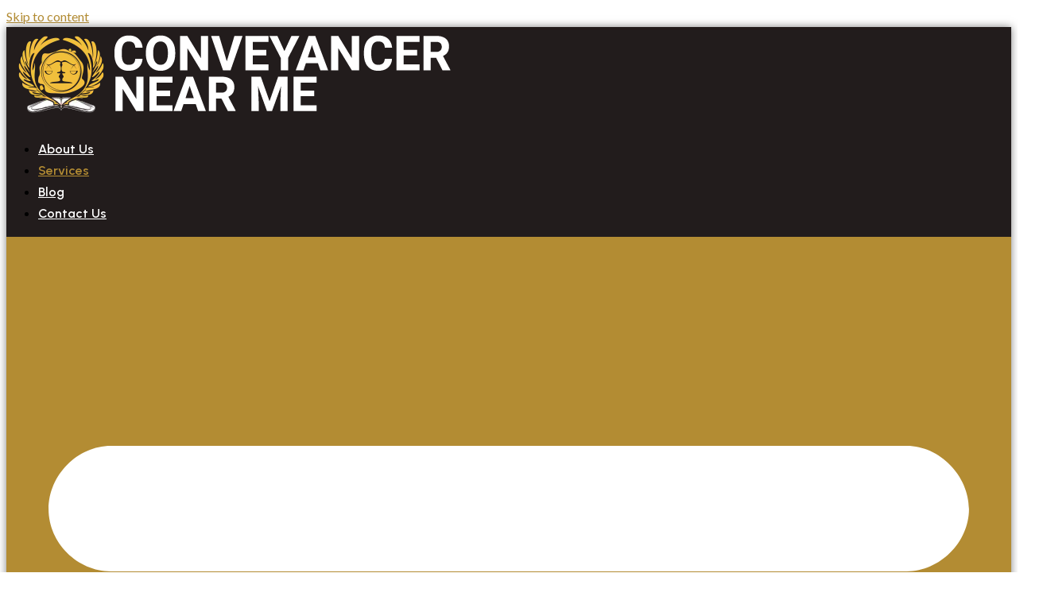

--- FILE ---
content_type: text/css; charset=UTF-8
request_url: https://conveyancernearme.au/wp-content/uploads/elementor/css/post-7.css?ver=1768993432
body_size: -62
content:
.elementor-kit-7{--e-global-color-primary:#B38C33;--e-global-color-secondary:#F2BE3C;--e-global-color-text:#000000;--e-global-color-accent:#B38C33;--e-global-color-ccf4a2e:#F2BE3C;--e-global-color-ec13b32:#B38C33;--e-global-color-870fdfa:#B38C33;--e-global-typography-primary-font-family:"Lato";--e-global-typography-primary-font-weight:400;--e-global-typography-secondary-font-family:"Lato";--e-global-typography-secondary-font-weight:400;--e-global-typography-text-font-family:"Lato";--e-global-typography-text-font-weight:400;--e-global-typography-accent-font-family:"Lato";--e-global-typography-accent-font-weight:500;font-family:"Lato", Sans-serif;}.elementor-kit-7 button,.elementor-kit-7 input[type="button"],.elementor-kit-7 input[type="submit"],.elementor-kit-7 .elementor-button{background-color:transparent;font-family:"Lato", Sans-serif;color:#FFFFFF;background-image:linear-gradient(180deg, var( --e-global-color-primary ) 91%, var( --e-global-color-secondary ) 71%);border-radius:0px 20px 0px 20px;padding:15px 40px 15px 40px;}.elementor-kit-7 button:hover,.elementor-kit-7 button:focus,.elementor-kit-7 input[type="button"]:hover,.elementor-kit-7 input[type="button"]:focus,.elementor-kit-7 input[type="submit"]:hover,.elementor-kit-7 input[type="submit"]:focus,.elementor-kit-7 .elementor-button:hover,.elementor-kit-7 .elementor-button:focus{background-color:transparent;color:#FFFFFF;background-image:linear-gradient(180deg, var( --e-global-color-primary ) 34%, var( --e-global-color-secondary ) 89%);}.elementor-kit-7 e-page-transition{background-color:#FFBC7D;}.elementor-kit-7 a{font-family:"Lato", Sans-serif;}.elementor-kit-7 h2{font-family:"Lato", Sans-serif;}.elementor-kit-7 h3{font-family:"Lato", Sans-serif;}.elementor-kit-7 h4{font-family:"Lato", Sans-serif;}.elementor-kit-7 h5{font-family:"Lato", Sans-serif;}.elementor-section.elementor-section-boxed > .elementor-container{max-width:1140px;}.e-con{--container-max-width:1140px;}.elementor-widget:not(:last-child){--kit-widget-spacing:20px;}.elementor-element{--widgets-spacing:20px 20px;--widgets-spacing-row:20px;--widgets-spacing-column:20px;}{}h1.entry-title{display:var(--page-title-display);}@media(max-width:1024px){.elementor-section.elementor-section-boxed > .elementor-container{max-width:1024px;}.e-con{--container-max-width:1024px;}}@media(max-width:767px){.elementor-section.elementor-section-boxed > .elementor-container{max-width:767px;}.e-con{--container-max-width:767px;}}

--- FILE ---
content_type: text/css; charset=UTF-8
request_url: https://conveyancernearme.au/wp-content/uploads/elementor/css/post-68.css?ver=1768993433
body_size: 686
content:
.elementor-68 .elementor-element.elementor-element-17b668b9{--display:flex;--flex-direction:row;--container-widget-width:calc( ( 1 - var( --container-widget-flex-grow ) ) * 100% );--container-widget-height:100%;--container-widget-flex-grow:1;--container-widget-align-self:stretch;--flex-wrap-mobile:wrap;--justify-content:center;--align-items:center;--gap:0px 0px;--row-gap:0px;--column-gap:0px;box-shadow:0px 0px 10px 0px rgba(0,0,0,0.5);--margin-top:0px;--margin-bottom:0px;--margin-left:0px;--margin-right:0px;--padding-top:10px;--padding-bottom:10px;--padding-left:50px;--padding-right:50px;}.elementor-68 .elementor-element.elementor-element-17b668b9:not(.elementor-motion-effects-element-type-background), .elementor-68 .elementor-element.elementor-element-17b668b9 > .elementor-motion-effects-container > .elementor-motion-effects-layer{background-color:#221C1C;}.elementor-68 .elementor-element.elementor-element-276ec1c{--display:flex;--flex-direction:column;--container-widget-width:100%;--container-widget-height:initial;--container-widget-flex-grow:0;--container-widget-align-self:initial;--flex-wrap-mobile:wrap;--margin-top:0px;--margin-bottom:0px;--margin-left:0px;--margin-right:0px;--padding-top:0px;--padding-bottom:0px;--padding-left:0px;--padding-right:0px;}.elementor-widget-image .widget-image-caption{color:var( --e-global-color-text );font-family:var( --e-global-typography-text-font-family ), Sans-serif;font-weight:var( --e-global-typography-text-font-weight );}.elementor-68 .elementor-element.elementor-element-41849d26{width:auto;max-width:auto;text-align:start;}.elementor-68 .elementor-element.elementor-element-41849d26 img{max-width:80%;}.elementor-68 .elementor-element.elementor-element-6cde4024{--display:flex;--flex-direction:column;--container-widget-width:100%;--container-widget-height:initial;--container-widget-flex-grow:0;--container-widget-align-self:initial;--flex-wrap-mobile:wrap;border-style:none;--border-style:none;}.elementor-widget-nav-menu .elementor-nav-menu .elementor-item{font-family:var( --e-global-typography-primary-font-family ), Sans-serif;font-weight:var( --e-global-typography-primary-font-weight );}.elementor-widget-nav-menu .elementor-nav-menu--main .elementor-item{color:var( --e-global-color-text );fill:var( --e-global-color-text );}.elementor-widget-nav-menu .elementor-nav-menu--main .elementor-item:hover,
					.elementor-widget-nav-menu .elementor-nav-menu--main .elementor-item.elementor-item-active,
					.elementor-widget-nav-menu .elementor-nav-menu--main .elementor-item.highlighted,
					.elementor-widget-nav-menu .elementor-nav-menu--main .elementor-item:focus{color:var( --e-global-color-accent );fill:var( --e-global-color-accent );}.elementor-widget-nav-menu .elementor-nav-menu--main:not(.e--pointer-framed) .elementor-item:before,
					.elementor-widget-nav-menu .elementor-nav-menu--main:not(.e--pointer-framed) .elementor-item:after{background-color:var( --e-global-color-accent );}.elementor-widget-nav-menu .e--pointer-framed .elementor-item:before,
					.elementor-widget-nav-menu .e--pointer-framed .elementor-item:after{border-color:var( --e-global-color-accent );}.elementor-widget-nav-menu{--e-nav-menu-divider-color:var( --e-global-color-text );}.elementor-widget-nav-menu .elementor-nav-menu--dropdown .elementor-item, .elementor-widget-nav-menu .elementor-nav-menu--dropdown  .elementor-sub-item{font-family:var( --e-global-typography-accent-font-family ), Sans-serif;font-weight:var( --e-global-typography-accent-font-weight );}.elementor-68 .elementor-element.elementor-element-4a0c2b0a .elementor-menu-toggle{margin:0 auto;background-color:var( --e-global-color-primary );}.elementor-68 .elementor-element.elementor-element-4a0c2b0a .elementor-nav-menu .elementor-item{font-family:"Urbanist", Sans-serif;font-size:16px;font-weight:600;}.elementor-68 .elementor-element.elementor-element-4a0c2b0a .elementor-nav-menu--main .elementor-item{color:#FFFFFF;fill:#FFFFFF;}.elementor-68 .elementor-element.elementor-element-4a0c2b0a .elementor-nav-menu--main .elementor-item:hover,
					.elementor-68 .elementor-element.elementor-element-4a0c2b0a .elementor-nav-menu--main .elementor-item.elementor-item-active,
					.elementor-68 .elementor-element.elementor-element-4a0c2b0a .elementor-nav-menu--main .elementor-item.highlighted,
					.elementor-68 .elementor-element.elementor-element-4a0c2b0a .elementor-nav-menu--main .elementor-item:focus{color:var( --e-global-color-ec13b32 );fill:var( --e-global-color-ec13b32 );}.elementor-68 .elementor-element.elementor-element-4a0c2b0a .elementor-nav-menu--main .elementor-item.elementor-item-active{color:var( --e-global-color-ec13b32 );}.elementor-68 .elementor-element.elementor-element-4a0c2b0a .elementor-nav-menu--dropdown a, .elementor-68 .elementor-element.elementor-element-4a0c2b0a .elementor-menu-toggle{color:var( --e-global-color-astglobalcolor4 );fill:var( --e-global-color-astglobalcolor4 );}.elementor-68 .elementor-element.elementor-element-4a0c2b0a .elementor-nav-menu--dropdown{background-color:var( --e-global-color-primary );}.elementor-68 .elementor-element.elementor-element-4a0c2b0a .elementor-nav-menu--dropdown a:hover,
					.elementor-68 .elementor-element.elementor-element-4a0c2b0a .elementor-nav-menu--dropdown a:focus,
					.elementor-68 .elementor-element.elementor-element-4a0c2b0a .elementor-nav-menu--dropdown a.elementor-item-active,
					.elementor-68 .elementor-element.elementor-element-4a0c2b0a .elementor-nav-menu--dropdown a.highlighted,
					.elementor-68 .elementor-element.elementor-element-4a0c2b0a .elementor-menu-toggle:hover,
					.elementor-68 .elementor-element.elementor-element-4a0c2b0a .elementor-menu-toggle:focus{color:var( --e-global-color-astglobalcolor4 );}.elementor-68 .elementor-element.elementor-element-4a0c2b0a .elementor-nav-menu--dropdown a:hover,
					.elementor-68 .elementor-element.elementor-element-4a0c2b0a .elementor-nav-menu--dropdown a:focus,
					.elementor-68 .elementor-element.elementor-element-4a0c2b0a .elementor-nav-menu--dropdown a.elementor-item-active,
					.elementor-68 .elementor-element.elementor-element-4a0c2b0a .elementor-nav-menu--dropdown a.highlighted{background-color:var( --e-global-color-primary );}.elementor-68 .elementor-element.elementor-element-4a0c2b0a .elementor-nav-menu--dropdown a.elementor-item-active{color:var( --e-global-color-astglobalcolor4 );background-color:var( --e-global-color-primary );}.elementor-68 .elementor-element.elementor-element-4a0c2b0a .elementor-nav-menu--dropdown .elementor-item, .elementor-68 .elementor-element.elementor-element-4a0c2b0a .elementor-nav-menu--dropdown  .elementor-sub-item{font-family:"Lato", Sans-serif;font-size:16px;font-weight:400;}.elementor-68 .elementor-element.elementor-element-4a0c2b0a div.elementor-menu-toggle{color:var( --e-global-color-astglobalcolor4 );}.elementor-68 .elementor-element.elementor-element-4a0c2b0a div.elementor-menu-toggle svg{fill:var( --e-global-color-astglobalcolor4 );}.elementor-68 .elementor-element.elementor-element-1f48c63c{--display:flex;--flex-direction:column;--container-widget-width:100%;--container-widget-height:initial;--container-widget-flex-grow:0;--container-widget-align-self:initial;--flex-wrap-mobile:wrap;--margin-top:0px;--margin-bottom:0px;--margin-left:0px;--margin-right:0px;--padding-top:0px;--padding-bottom:0px;--padding-left:6px;--padding-right:0px;}.elementor-widget-button .elementor-button{background-color:var( --e-global-color-accent );font-family:var( --e-global-typography-accent-font-family ), Sans-serif;font-weight:var( --e-global-typography-accent-font-weight );}.elementor-68 .elementor-element.elementor-element-2d9f2a0 .elementor-button-content-wrapper{flex-direction:row;}.elementor-theme-builder-content-area{height:400px;}.elementor-location-header:before, .elementor-location-footer:before{content:"";display:table;clear:both;}@media(max-width:1024px){.elementor-68 .elementor-element.elementor-element-41849d26 img{max-width:60%;}.elementor-68 .elementor-element.elementor-element-6cde4024{--align-items:flex-end;--container-widget-width:calc( ( 1 - var( --container-widget-flex-grow ) ) * 100% );}.elementor-68 .elementor-element.elementor-element-4a0c2b0a{margin:0px 0px calc(var(--kit-widget-spacing, 0px) + 0px) 0px;padding:0px 0px 0px 0px;}.elementor-68 .elementor-element.elementor-element-4a0c2b0a .elementor-nav-menu--dropdown a{padding-left:24px;padding-right:24px;padding-top:16px;padding-bottom:16px;}.elementor-68 .elementor-element.elementor-element-4a0c2b0a .elementor-menu-toggle{border-radius:3px;}.elementor-68 .elementor-element.elementor-element-1f48c63c{--align-items:center;--container-widget-width:calc( ( 1 - var( --container-widget-flex-grow ) ) * 100% );}}@media(min-width:768px){.elementor-68 .elementor-element.elementor-element-276ec1c{--width:40%;}.elementor-68 .elementor-element.elementor-element-6cde4024{--width:80%;}.elementor-68 .elementor-element.elementor-element-1f48c63c{--width:20%;}}@media(max-width:1024px) and (min-width:768px){.elementor-68 .elementor-element.elementor-element-276ec1c{--width:80%;}.elementor-68 .elementor-element.elementor-element-6cde4024{--width:20%;}}@media(max-width:767px){.elementor-68 .elementor-element.elementor-element-17b668b9{--align-items:center;--container-widget-width:calc( ( 1 - var( --container-widget-flex-grow ) ) * 100% );--padding-top:20px;--padding-bottom:20px;--padding-left:20px;--padding-right:0px;}.elementor-68 .elementor-element.elementor-element-276ec1c{--width:70%;}.elementor-68 .elementor-element.elementor-element-41849d26 img{max-width:70%;}.elementor-68 .elementor-element.elementor-element-6cde4024{--width:30%;}.elementor-68 .elementor-element.elementor-element-6cde4024.e-con{--align-self:center;}.elementor-68 .elementor-element.elementor-element-4a0c2b0a.elementor-element{--align-self:center;}.elementor-68 .elementor-element.elementor-element-4a0c2b0a .elementor-nav-menu--dropdown .elementor-item, .elementor-68 .elementor-element.elementor-element-4a0c2b0a .elementor-nav-menu--dropdown  .elementor-sub-item{font-size:16px;}.elementor-68 .elementor-element.elementor-element-4a0c2b0a .elementor-nav-menu--dropdown a{padding-left:24px;padding-right:24px;padding-top:16px;padding-bottom:16px;}.elementor-68 .elementor-element.elementor-element-1f48c63c{--width:100%;}.elementor-68 .elementor-element.elementor-element-1f48c63c.e-con{--align-self:center;}}